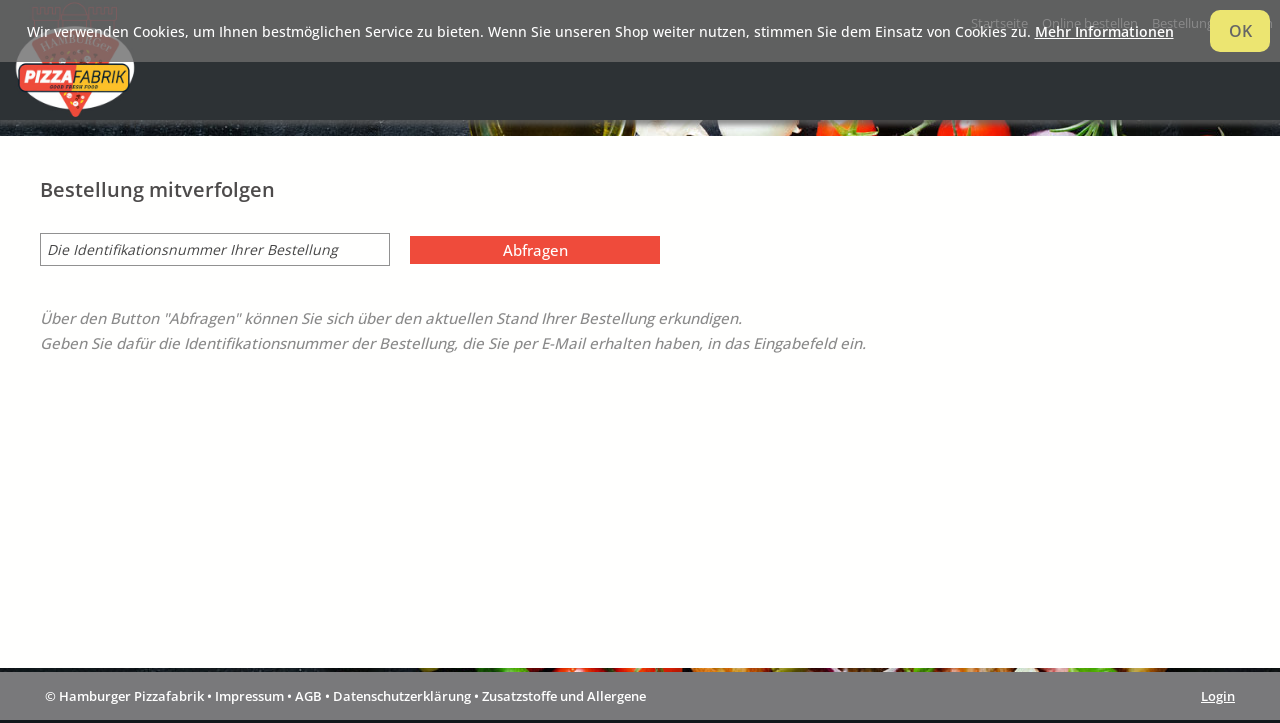

--- FILE ---
content_type: text/html;charset=UTF-8
request_url: https://shop.hamburgerpizzafabrik.de/orderState;jsessionid=8DA44688D74C1925856018254A239E3E
body_size: 4318
content:























<!DOCTYPE html>
<html>

<head>
  <meta http-equiv="Content-Type" content="text/html; charset=UTF-8">
  <meta name="viewport" content="width=device-width, initial-scale=1">

  <title>Bestellung</title>
  
  <link rel="Stylesheet" type="text/css" href="css/base_styles.css;jsessionid=27DA3069E528C5A57BFC22007B6BB28D?20251217">
  <link rel="Stylesheet" type="text/css" href="css/impressum_styles.css;jsessionid=27DA3069E528C5A57BFC22007B6BB28D?20251217">
  <link rel="Stylesheet" type="text/css" href="https://delivoro.de/pizzafabrik/static/css/customize_2.css?1768271129656"> 
  
  <script type="text/javascript" src="js/current-device.min.js?20251217" ></script>
  <script type="text/javascript" src="js_mine/functions.js?20251217" ></script>
  <script type="text/javascript" src="js_mine/impressum.js?20251217" ></script>
  <script type="text/javascript" src="js_mine/orderstate.js?20251217" ></script>
  <script type="text/javascript" charset="UTF-8" src="js/js.cookie.js?20251217" ></script>
  <script type="text/javascript" charset="UTF-8" src="js_mine/cookies.js?20251217" ></script>
  
  <link rel="icon" href="favicon.ico;jsessionid=27DA3069E528C5A57BFC22007B6BB28D">
  
</head>

<body onresize="updateDesktopView('orderState')">

  <header>
    





    <div id="main_navi">

      <div id='navigation'>

        <a href="https://www.hamburgerpizzafabrik.de" target="_top">Startseite</a>
        <a  href="order;jsessionid=27DA3069E528C5A57BFC22007B6BB28D">Online bestellen</a>
        <a  href="orderState;jsessionid=27DA3069E528C5A57BFC22007B6BB28D">Bestellung verfolgen</a>
  

        

      </div>
    </div>
  

  </header>
  

  <div id="base">
    
    <script>
      checkView("https://shop.hamburgerpizzafabrik.de/", "orderState");
    </script>

    <div id="main">
      
      <div id="impressum">
      


        <div class="title">Bestellung mitverfolgen</div>

        <div class="input_area">
          <input type="text" id="orderId" class="order_id" value="" placeholder="Die Identifikationsnummer Ihrer Bestellung" onkeyup="forceLoadState(event)" >
          <div class="button" id="updateButton" onclick="loadOrderState();" >Abfragen</div>
          <div class="state_update" id="stateUpdate" title="Die Daten werden aktualisiert..." style='display: none;'></div>
        </div>
        
        
        <div id="empty_info">
          Über den Button "Abfragen" können Sie sich über den aktuellen Stand Ihrer Bestellung erkundigen.<br>
          Geben Sie dafür die Identifikationsnummer der Bestellung, die Sie per E-Mail erhalten haben, in das Eingabefeld ein.
        </div>
        

        <div id="order_state">
        </div>
        
        
        <div id="order_data">
        </div>        
        
      </div>

    </div>

  </div>

  











<footer>
  <div id="footer">
    
    <div>
      &copy; Hamburger Pizzafabrik
      &bull; <a href="impressum;jsessionid=27DA3069E528C5A57BFC22007B6BB28D">Impressum</a>
      &bull; <a href="https://www.hamburgerpizzafabrik.de/agb/" target="_blank">AGB</a>
      &bull; <a href="https://www.hamburgerpizzafabrik.de/dataPrivacy/" target="_blank">Datenschutzerklärung</a>
      &bull; <a href="ingredients;jsessionid=27DA3069E528C5A57BFC22007B6BB28D">Zusatzstoffe und Allergene</a>
    </div>

    <div class="login">
      <a href="Login;jsessionid=27DA3069E528C5A57BFC22007B6BB28D">Login</a>
    </div>

  </div>
</footer>



<div id="site_bottom">
  <div class="content">
    <div class="text">
      Wir verwenden Cookies, um Ihnen bestmöglichen Service zu bieten. Wenn Sie unseren Shop weiter nutzen, stimmen Sie dem Einsatz von Cookies zu.
      <a href="https://www.hamburgerpizzafabrik.de/dataPrivacy/" target="_blank">Mehr Informationen</a>
    </div>
  </div>
  <div class="close" onclick="closeCookies('hamburgerpizzafabrik')">OK</div>
</div>


<script type="text/javascript" charset="UTF-8" src="/js_mine/stickyShopcart.js?20251217" ></script>


      
</body>

<script>
	loadOrderState();
</script>

<script>
  updateSite();
  checkCookies('hamburgerpizzafabrik');
</script>
</html>

--- FILE ---
content_type: text/css
request_url: https://shop.hamburgerpizzafabrik.de/css/base_styles.css;jsessionid=27DA3069E528C5A57BFC22007B6BB28D?20251217
body_size: 24083
content:
@-webkit-keyframes animateShopcart{50%{font-size:1.2rem;color:#c4161c;font-weight:700;height:75px;width:110px}to{font-size:.95rem;color:#646464;font-weight:600;height:70px;width:100px}}@keyframes animateShopcart{50%{font-size:1.2rem;color:#c4161c;font-weight:700;height:75px;width:110px}to{font-size:.95rem;color:#646464;font-weight:600;height:70px;width:100px}}@font-face{font-family:OpenSans;src:url(../fonts/OpenSans-Regular.ttf) format("ttf"),url(../fonts/OpenSans-Regular.woff) format("woff"),url(../fonts/OpenSans-Regular.woff2) format("woff2");font-weight:400}@font-face{font-family:OpenSans;src:url(../fonts/OpenSans-Medium.ttf) format("ttf"),url(../fonts/OpenSans-Medium.woff) format("woff"),url(../fonts/OpenSans-Medium.woff2) format("woff2");font-weight:500}@font-face{font-family:OpenSans;src:url(../fonts/OpenSans-SemiBold.ttf) format("ttf"),url(../fonts/OpenSans-SemiBold.woff) format("woff"),url(../fonts/OpenSans-SemiBold.woff2) format("woff2");font-weight:600}@font-face{font-family:OpenSans;src:url(../fonts/OpenSans-Bold.ttf) format("ttf"),url(../fonts/OpenSans-Bold.woff) format("woff"),url(../fonts/OpenSans-Bold.woff2) format("woff2");font-weight:700}@font-face{font-family:OpenSans;src:url(../fonts/OpenSans-ExtraBold.ttf) format("ttf"),url(../fonts/OpenSans-ExtraBold.woff) format("woff"),url(../fonts/OpenSans-ExtraBold.woff2) format("woff2");font-weight:900}*{padding:0;margin:0;border:0;-webkit-box-sizing:border-box;box-sizing:border-box}:root{--bodyBackground:#f6f6f6;--mainBackground:#fffffe;--mainForeground:#4d4b4b;--highlightedForeground:#d03939;--headerBackground:#fffffe;--naviForeground:#58585a;--footerBackground:#58585a;--footerForeground:#fffffe;--articlesBackground:#fffffe;--articlesForeground:#4d4b4b;--articlesBorder:#d0d0d0;--menuColor1:#c4161c;--menuColor2:#fffffe;--priceBackground:#fffffe;--priceForeground:#4d4b4b;--priceDisabled:#a69f9f;--priceSoldout:#b73636;--priceOld:#a4a4a4;--priceCategoryBackground:#c4161c;--priceCategoryForeground:#fffffe;--priceBorder:#dcdcdc;--linkColor:#c4161c;--backgroundColor1:#c4161c;--foregroundColor1:#fffffe;--backgroundColor2:#757575;--foregroundColor2:#fffffe;--tipBackground:#53b0c6;--tipForeground:#fffffe;--popupColor1:#fffffe;--popupColor2:#c4161c;--popupColor3:#4d4b4b;--popupButtonBackground1:#616161;--popupButtonForeground1:#fffffe;--popupButtonBackground2:#c4161c;--popupButtonForeground2:#fffffe;--inputBackground:#fffffe;--inputForeground:#4d4b4b;--inputBorder:#919191;--shopcartBackground:#e9e9e9;--shopcartForeground:#58585a;--totalsBackground:#58585a;--totalsForeground:#fffffe;--totalsHighlightedForeground:#f8e057;--totalsDiscountForeground:#50e350;--customerTitleBackground:transparent;--customerTitleForeground:#c4161c;--shopcartWarnBackground:#fdfdfd;--shopcartWarnForeground:#c4161c;--shopcartWarnBorder:#c4161c;--orderInfoBackground:#fdfdfd;--orderInfoForeground:#716162;--orderInfoWarnForeground:#c4161c;--orderInfoBorder:#d0d0d0;--orderButtonBackground:#888888;--orderButtonForeground:#fffffe;--bonuscardButtonBackground:#c4161c;--bonuscardButtonForeground:#f9f4f4;--shopInfoBackground:#fffffe;--shopInfoForeground:#4d4b4b;--shadow:2px 2px 5px 1px rgba(210,210,210,0.6)}html{overflow-y:scroll;font-size:14px}body{font-family:OpenSans;font-size:1rem;font-weight:500;background-color:var(--bodyBackground);color:var(--mainForeground)}blockquote,h2,ol,p,ul{margin-bottom:1em}ol ol,ol ul,ul ol,ul ul{margin-bottom:0}ol,ul{margin-left:2em}button,input,select,select option,textarea,textarea option{font-family:OpenSans;font-size:1rem;font-weight:400;color:var(--inputForeground);background-color:var(--inputBackground);border:1px solid var(--inputBorder);padding:3px 5px}input::-webkit-input-placeholder,select::-webkit-input-placeholder,textarea::-webkit-input-placeholder{font-style:italic;color:#464646}input::-moz-placeholder,select::-moz-placeholder,textarea::-moz-placeholder{font-style:italic;color:#464646}input:-ms-input-placeholder,select:-ms-input-placeholder,textarea:-ms-input-placeholder{font-style:italic;color:#464646}input::-ms-input-placeholder,select::-ms-input-placeholder,textarea::-ms-input-placeholder{font-style:italic;color:#464646}input::placeholder,select::placeholder,textarea::placeholder{font-style:italic;color:#464646}input.check{height:1.5rem;width:1.5rem;margin-right:.6rem}button{border:0}#order_header,header{-webkit-box-align:center;-ms-flex-align:center;align-items:center;width:100%}header{background-color:var(--headerBackground);background-repeat:no-repeat;background-size:260px;background-position:1rem center;-webkit-box-shadow:0 2px 5px 3px rgba(100,100,100,.7);box-shadow:0 2px 5px 3px rgba(100,100,100,.7);-webkit-box-orient:vertical;-webkit-box-direction:normal;-ms-flex-direction:column;flex-direction:column;-webkit-box-pack:justify;-ms-flex-pack:justify;justify-content:space-between;margin-bottom:.5rem;position:fixed;top:0;z-index:101;min-height:120px;-webkit-transition-property:min-height,background-size;transition-property:min-height,background-size;-webkit-transition-duration:.5s;transition-duration:.5s;-webkit-transition-timing-function:linear;transition-timing-function:linear}header.sticky{background-size:auto 66px;min-height:70px}#order_header{-webkit-box-pack:center;-ms-flex-pack:center;justify-content:center}#main_navi,#navigation,#order_header,header{display:-webkit-box;display:-ms-flexbox;display:flex}#main_navi{width:100%;-webkit-box-pack:end;-ms-flex-pack:end;justify-content:flex-end;-webkit-box-align:start;-ms-flex-align:start;align-items:flex-start;background-color:transparent;padding-top:.8rem;-webkit-transition-property:padding;transition-property:padding;-webkit-transition-duration:.5s;transition-duration:.5s;-webkit-transition-timing-function:linear;transition-timing-function:linear}#main_navi.sticky{padding:.2rem 0}#navigation{width:auto;-webkit-box-pack:start;-ms-flex-pack:start;justify-content:flex-start;font-size:.96rem}#menu .maingroup_link,#navigation a{font-weight:500;text-decoration:none;cursor:pointer}#navigation,#navigation a{background-color:transparent}#navigation a{display:inline-block;padding:.2rem .3rem;color:var(--naviForeground);border-bottom:1px solid transparent;margin:0 .2rem}#navigation a.active,#navigation a:hover{border-bottom:1px solid var(--naviForeground)}#menu,#navigation,#stickyShopcart{-webkit-box-align:center;-ms-flex-align:center;align-items:center}#stickyShopcart{position:absolute;display:none;width:100px;height:60px;color:#646464;background-color:#f7f7f7;background-image:url(../images/shopcart.png);background-position:.3rem center;background-repeat:no-repeat;background-size:2.9rem;border-radius:.3rem;-webkit-box-shadow:2px 2px 2px 3px #53535385;box-shadow:2px 2px 2px 3px #53535385;font-size:.95rem;font-weight:600;text-align:right;-webkit-box-pack:end;-ms-flex-pack:end;justify-content:flex-end;padding:.8rem .5rem;margin-right:calc((100% - 1200px)/2);right:.3rem;top:calc(100% + 5px);cursor:pointer}.sticky_shopcart_animate{-webkit-animation:animateShopcart 1s linear 0s 1;animation:animateShopcart 1s linear 0s 1}#menu{display:-webkit-box;display:-ms-flexbox;display:flex;width:calc(100% - 540px);margin:0 270px;padding:.6rem 0;-webkit-box-pack:center;-ms-flex-pack:center;justify-content:center;-ms-flex-wrap:wrap;flex-wrap:wrap}#menu .maingroup_link{font-size:1.3rem;color:var(--menuColor1);border-bottom:2px solid transparent;padding:.3rem .3rem 0;margin:0 .7rem}#menu .maingroup_link:hover,#menu .selected{border-bottom-color:var(--menuColor1)}#tip_popup label,footer{font-weight:500;width:100%}#footer a,footer{color:var(--footerForeground)}footer{padding:10px;font-size:.85rem;background-color:var(--footerBackground);-webkit-box-pack:center;-ms-flex-pack:center;justify-content:center;position:fixed;bottom:0;z-index:101}#footer,#footer .extra_functions,footer{display:-webkit-box;display:-ms-flexbox;display:flex}#footer{width:1200px;-webkit-box-pack:justify;-ms-flex-pack:justify;justify-content:space-between;padding:5px}#footer a{text-decoration:none}#footer .login a,#footer a:hover{text-decoration:underline}#footer .extra_functions{-webkit-box-align:center;-ms-flex-align:center;align-items:center}#footer .login{margin-left:20px}#footer .offline_edit_state{position:fixed;left:0;bottom:0;margin:4px;padding:4px;background-color:#80ff00;border:2px solid red;border-radius:4px;color:red;font-size:1.5rem}.info_box{border:1px solid var(--inputBorder);background-color:#ffffed;color:#5e5e5e;padding:.5rem .4rem;font-size:.9rem;text-align:center;margin:0 0 1rem}.info_box .bold{font-weight:600;font-size:1.1em}#base,#footer .offline_edit_state,#main{display:-webkit-box;display:-ms-flexbox;display:flex}#base{width:1200px;margin-right:auto;margin-left:auto;margin-bottom:55px}#main{width:100%;-webkit-box-pack:justify;-ms-flex-pack:justify;justify-content:space-between;-webkit-box-align:stretch;-ms-flex-align:stretch;align-items:stretch}#base_articles{width:calc(100% - 370px);background-color:var(--articlesBackground);color:var(--articlesForeground)}#base_articles .deco_articles{padding:0;width:100%;background-color:transparent;-webkit-box-pack:center;-ms-flex-pack:center;justify-content:center;-webkit-box-orient:vertical;-webkit-box-direction:normal;-ms-flex-direction:column;flex-direction:column;-webkit-box-align:center;-ms-flex-align:center;align-items:center;display:none}#base_shopcart{width:370px;background-color:var(--shopcartBackground);color:var(--shopcartForeground);padding:0 10px 30px}#pBoxArea,.popup_area{width:100%;text-align:center}.popup_area{display:none;position:fixed;overflow:hidden;height:100%;left:0;top:0;background-color:rgba(100,100,100,.8);z-index:102}.popup{position:fixed;width:400px;left:50%;top:40%;margin-top:-150px;margin-left:-200px;text-align:center;background:var(--popupColor1);padding:10px;z-index:103}#pBoxArea{background-color:var(--popupColor1);color:var(--popupColor3);border:1px solid var(--popupColor2)}#pBoxArea .timeBox{font-weight:600;font-size:1.2em;vertical-align:middle;padding:0 10px 2px;color:#e00123}#pBoxArea .highlighted{font-weight:700;font-size:1.2em;color:#931a1e}#pBoxArea .action_area{padding:10px 0}#pBoxArea .text_advanced{background-color:var(--popupColor2);color:var(--popupColor1);font-size:16px;font-style:normal;font-weight:400;text-align:center;line-height:25px;padding-top:10px;padding-bottom:10px;width:100%}#pBoxArea .pBox_image{width:100px;height:100px;background-repeat:no-repeat;margin-left:140px;margin-top:20px;margin-bottom:10px}#pBoxArea .text_big{font-size:1.05rem;font-weight:500;padding:20px 5px;width:100%}#pBoxArea .text_highlighted{font-weight:700;font-size:1.2em;color:#931a1e;padding-top:.5rem}#pBoxArea .text_info{font-style:italic;color:#931a1e}.textlink,.textlink_advanced{font-weight:600;color:var(--linkColor);text-decoration:none}.textlink_advanced{font-size:16px;background-color:var(--popupColor2);color:var(--popupColor1);min-width:200px;padding:10px 16px;display:inline-block;border-radius:2px}#tip_popup{position:relative;border:1px solid #cfe8ee}#tip_popup .tip_close{position:absolute;top:-20px;right:-20px;font-size:2rem;color:#fff;background-color:#404040fa;padding:.2rem 1rem .8rem;border-radius:3rem;line-height:1;cursor:pointer}#tip_popup .tip_popup_title{color:#736e6e;background-color:#cfe8ee;font-size:1.6rem;text-align:center;padding:.9rem 0;background-image:url(../images/tip.svg);background-repeat:no-repeat;background-position:.6rem center;background-size:auto 2.6rem}#tip_popup .tip_popup_body{-webkit-box-pack:justify;-ms-flex-pack:justify;justify-content:space-between;-ms-flex-wrap:wrap;flex-wrap:wrap;padding:1.3rem .6rem;width:100%}#tip_popup label{font-size:.93rem;margin-bottom:1.4rem}#tip_popup .tip_action_area,#tip_popup .tip_input_area,#tip_popup .tip_popup_body{display:-webkit-box;display:-ms-flexbox;display:flex;-webkit-box-align:center;-ms-flex-align:center;align-items:center}#tip_popup .tip_input_area{-webkit-box-pack:center;-ms-flex-pack:center;justify-content:center;width:100%;font-size:2rem}#tip_popup input{padding:.1rem .8rem;height:auto;width:150px;text-align:right;font-size:2rem;margin-right:4px;font-weight:600}#tip_popup .tip_action_area{-ms-flex-pack:distribute;justify-content:space-around;padding:0 .3rem 1em}#tip_popup .tip_popup_button{font-size:1.6rem;font-weight:500;color:var(--tipForeground);background-color:var(--tipBackground);width:100%;border-radius:.3rem;padding:.8rem .5rem;cursor:pointer}#tip_popup .button_gray{background-color:#999}#paypalBox{display:none;position:fixed;width:100%;height:100%;left:0;top:0;text-align:center;background:rgba(0,0,0,.5);z-index:102;padding-top:200px}#paypalInfo{position:relative;width:400px;margin:auto;text-align:center;background-color:#fff;z-index:103;padding:20px 0}#paypalInfo_inner{color:#2e2e2e;margin:0 20px;border-top:2px #003087 solid;border-bottom:2px #0096d6 solid;width:360px;font-size:16px;font-weight:600;padding-top:30px}#popup_wait_area{display:none;position:fixed;z-index:101;left:0;top:0;width:100%;height:100%;background-color:rgba(0,0,0,.5);padding-top:200px}#popup_wait_area .popup_wait{color:#4b5157;font-weight:600;font-size:1.18rem;width:400px;background-color:#e8e8e8;margin:auto;padding:20px}#popup_wait_area .popup_inner{height:200px;border-top:2px #4b5157 solid;border-bottom:2px #4b5157 solid;background-image:url(../images/wait.svg);background-repeat:no-repeat;background-position:top center;background-position-y:25px;background-size:100px;-webkit-box-align:end;-ms-flex-align:end;align-items:flex-end;-webkit-box-pack:center;-ms-flex-pack:center;justify-content:center;padding-bottom:20px}#menu2,#menu2 a{background-color:transparent}#menu2,#popup_wait_area .popup_inner{display:-webkit-box;display:-ms-flexbox;display:flex}#menu2{width:100%;-webkit-box-pack:start;-ms-flex-pack:start;justify-content:flex-start;-ms-flex-wrap:wrap;flex-wrap:wrap;border-bottom:2px solid var(--menuColor1)}#menu2 a{color:var(--menuColor1);display:inline-block;font-size:1.3rem;text-decoration:none;padding:.4rem 1rem;margin-right:2px}#menu2 a.active,#menu2 a:hover{background-color:var(--menuColor1);color:var(--menuColor2)}#menu2 a,.clickable{cursor:pointer}.selfcall_info{display:none;background-color:#fbf9dc;color:#c4161c;font-size:1rem;text-align:center;padding:10px;margin:.4rem 0;border:1px solid #bfbfbf;border-radius:4px}#order_warning{font-size:12px;padding:10px;border-radius:5px;color:#c4161c;background-color:#fffbb3;margin-top:7px;margin-right:7px}#menu2 a,#order_warning .price_warn{font-weight:600}#order_warning .plain{color:#252525}#order_warning .address{font-weight:600;color:#252525}.shopinfo{width:100%;margin-bottom:1.6rem}.shopinfo_header{font-size:1rem;font-weight:600;color:var(--foregroundColor1);background-color:var(--backgroundColor1);padding:10px 6px;margin-top:10px;cursor:pointer;background-image:url(../images/link_arrow.png);background-position-y:center;background-position-x:calc(100% - 10px);background-repeat:no-repeat}.header_opened{background-image:url(../images/link_arrow_bottom.png)}.shopinfo_text{display:none;background-color:var(--shopInfoBackground);color:var(--shopInfoForeground);font-size:.9rem;font-weight:500;line-height:1.7;padding:10px;-webkit-box-shadow:var(--shadow);box-shadow:var(--shadow)}.promotion{font-size:14px;font-weight:500;line-height:initial;padding:.9rem 1.2rem}.shopcart_info{display:block;font-size:1rem;font-style:italic;text-align:center;padding:15px 10px}#base_shopcart .header_big{font-size:1.1rem;height:auto;padding-bottom:6px;font-weight:600;background-image:none;cursor:default}#base_shopcart .promotion_warning{background-color:#ffffe9;color:#a22828;border:1px solid #bfbfbf;border-radius:5px;margin-top:7px}#base_shopcart .bold{font-weight:600;font-size:1.2em;padding:5px}.shopinfo_link{font-size:1.1rem;font-weight:700;color:var(--linkColor);cursor:pointer;text-decoration:underline}#openinghours_area{display:none;background-color:#fff;color:#686767;padding:0;padding-bottom:.2rem}#impressum #openinghours_area{display:block}#openinghours_area .openinghours{color:#686767;font-size:.96rem;line-height:1.7;display:-webkit-box;display:-ms-flexbox;display:flex;-webkit-box-pack:justify;-ms-flex-pack:justify;justify-content:space-between;-webkit-box-align:center;-ms-flex-align:center;align-items:center;padding:.2rem .4rem;margin-bottom:.2rem}#openinghours_area .current{color:#484848;background-color:#dfdfdf;font-weight:600}#openinghours_area .additional_info{line-height:1;padding:0 .4rem .2rem .9rem;margin:-.2rem 0 3px}#openinghours_area .day{padding:3px}#openinghours_area .additional_info .day{font-size:.86em;font-weight:600}#openinghours_area .hours_row{display:-webkit-box;display:-ms-flexbox;display:flex}#openinghours_area .hours{width:40px;text-align:center;padding:3px 0}#openinghours_area .long{width:90px}#openinghours_area .short{width:10px}#openinghours_area .middle{width:30px;padding:3px;-ms-flex-item-align:end;align-self:end}#openinghours_area .dark{background-color:#ccc}#openinghours_area .holidays_title{font-size:.9rem;font-weight:600;color:var(--foregroundColor1);background-color:var(--backgroundColor1);padding:10px 6px;margin-top:10px}#openinghours_area .holiday{font-weight:600;width:180px}#customer_area{display:none}#customer_area .label_title{font-size:1.3rem;font-weight:600;padding:.3rem 0}#customer_area .agb_area,#customer_area .beleg_area{display:-webkit-box;display:-ms-flexbox;display:flex;-webkit-box-align:center;-ms-flex-align:center;align-items:center}#customer_area .agb_area{-webkit-box-pack:justify;-ms-flex-pack:justify;justify-content:space-between;font-size:.9rem;padding-top:10px;padding-bottom:10px}#customer_area .agb_area label{width:calc(100% - 2.1rem)}#customer_area .beleg_area{-webkit-box-pack:start;-ms-flex-pack:start;justify-content:flex-start;padding-bottom:4px}#customer_area .beleg_area label{font-weight:600;font-size:1rem}#customer{font-size:.9rem}#customer .info{font-size:11px;font-weight:400;padding:3px}#customer .content_row,#payment_area fieldset.payment{display:-webkit-box;display:-ms-flexbox;display:flex;-webkit-box-pack:justify;-ms-flex-pack:justify;justify-content:space-between}#customer .content_row{-webkit-box-align:center;-ms-flex-align:center;align-items:center;-ms-flex-wrap:wrap;flex-wrap:wrap;position:relative;padding-bottom:4px}#customer .row_label{padding-bottom:0;padding-top:4px}#customer .hidden{display:none}#customer .row_info{background-color:#ffe4e4;padding:10px;margin:.5rem 0;color:#4f4d4d;border:1px solid #b5b5b5;border-radius:5px;-webkit-box-pack:center;-ms-flex-pack:center;justify-content:center}#customer .label{padding-top:0}#customer .cell_pay_warn{text-align:right;width:250px;color:red}#customer .radio{width:20px}#customer .street{width:calc(100% - 100px)}#customer .zip{width:90px}#customer,#customer input.full{width:100%}#customer input.warn,#customer select.warn{background-color:#ffd8d8}#customer input.salutation{width:15px;text-align:left;vertical-align:middle;border:1px}#customer select{width:calc(50% - .15rem)}#customer textarea{width:100%;height:50px}#customer .email_info{font-size:.9em;text-align:justify;padding:6px 6px 10px}#customer .input_warnings{font-size:14px}#payment_area{padding:.9rem .4rem}#payment_area fieldset.payment{width:100%;padding-bottom:.7rem}#payment_area .payment_box{display:-webkit-box;display:-ms-flexbox;display:flex;-webkit-box-orient:vertical;-webkit-box-direction:reverse;-ms-flex-direction:column-reverse;flex-direction:column-reverse;-webkit-box-align:center;-ms-flex-align:center;align-items:center;-webkit-box-flex:1;-ms-flex-positive:1;flex-grow:1;background-color:#fffffe;border:1px solid #bbb;border-radius:5px;padding:3px 10px 10px;margin:0 .2rem}#payment_area input[type=radio]{width:1.2rem;height:1.2rem}#payment_area .payment_box:first-child{margin-left:0}#payment_area .payment_box:last-child{margin-right:0}#payment_area .payment_label{width:80px;height:40px;background-repeat:no-repeat;background-position:center;margin-bottom:5px}#payment_area .p_cash{background-image:url(../images/cash_mobile.png)}#payment_area .p_ec{background-image:url(../images/ec_mobile.png)}#payment_area .p_paypal{background-image:url(../images/paypal.png),url(../images/credit-card.svg);background-position:center 5px,center 30px;background-size:80px auto,auto 20px;margin-bottom:0;height:56px}#payment_warn,.info_area{display:none}#paypal_action_area{display:-webkit-box;display:-ms-flexbox;display:flex;background-color:#fffffe;color:#666;-webkit-box-pack:center;-ms-flex-pack:center;justify-content:center;-ms-flex-wrap:wrap;flex-wrap:wrap;border:1px solid #c6c6c6;border-radius:4px;padding:.5rem 0 0;margin-top:1rem;margin-bottom:2.5rem}#paypal_action_area .paypal_label{width:100%;font-weight:600;text-align:center;padding:0 0 1rem}#tip_area{display:block}#contactless_area,#tip_area .tip_button{display:-webkit-box;display:-ms-flexbox;display:flex;-webkit-box-align:center;-ms-flex-align:center;align-items:center;border-radius:4px}#tip_area .tip_button{background-image:url(../images/tip.svg);background-repeat:no-repeat;background-position:.9rem center;background-size:auto 4.2rem;font-size:1.8rem;font-weight:500;text-align:center;color:var(--tipForeground);background-color:var(--tipBackground);width:100%;min-height:6rem;-webkit-box-pack:center;-ms-flex-pack:center;justify-content:center;padding:.8rem 5.2rem;margin:10px 0;cursor:pointer}#contactless_area{position:relative;-webkit-box-pack:justify;-ms-flex-pack:justify;justify-content:space-between;font-size:1em;background-color:#cfeac0;color:#666;border:1px solid #b7b7b7;padding:10px;margin-top:.7rem;margin-bottom:.7rem}#contactless_area label{width:calc(100% - 1.5rem - .6rem - 30px)}#contactless_area .info_link{width:1.5rem;height:1.5rem;cursor:pointer}#contactlessInfoArea{border-radius:5px;font-size:1em;line-height:1.6;color:#4f4b4b;background-color:#f5f5f5;padding:.9rem 1.5rem 1rem .5rem;-webkit-box-shadow:1px 1px 5px 1px #5c5c5c;box-shadow:1px 1px 5px 1px #5c5c5c;position:absolute;width:320px;margin-top:-45px;margin-left:15px;z-index:101}#contactlessInfoArea .info_icon{background-image:url(../images/info_big.png);background-repeat:no-repeat;background-position:left center;background-size:1.8rem;height:2rem;width:2.5rem;min-width:2.5rem}#site_bottom,#site_bottom .content{display:-webkit-box;display:-ms-flexbox;display:flex;-webkit-box-align:center;-ms-flex-align:center;align-items:center}#site_bottom{top:0;left:0;position:fixed;z-index:200;background-color:rgba(108,108,108,.8);width:100%;-webkit-box-pack:justify;-ms-flex-pack:justify;justify-content:space-between;display:none;height:0;-webkit-transition:height 2s;transition:height 2s}#site_bottom .content{color:#fff;padding:10px;font-size:14px;text-align:center;-webkit-box-flex:5;-ms-flex-positive:5;flex-grow:5;-webkit-box-pack:center;-ms-flex-pack:center;justify-content:center}#site_bottom a{font-weight:600;color:#fff}#site_bottom .action{font-weight:700;color:#fff;text-decoration:underline;font-size:15px;padding:10px 10px 10px 50px}#site_bottom .close{padding:10px;font-weight:600;cursor:pointer;background-color:#ece571;border-radius:10px;color:#666;text-align:center;margin:10px;width:60px}.info_area{margin:.5rem 0 2rem}.order_info_area{padding-bottom:.8rem}.order_info_box{font-size:14px;font-weight:500;line-height:1.7;text-align:center;color:var(--orderInfoForeground);background-color:var(--orderInfoBackground);border:1px solid var(--orderInfoBorder);padding:5px;margin-bottom:.5rem}.order_info_warn{color:var(--orderInfoWarnForeground)}.footnote{font-size:.8em}.warn_area{display:none;font-size:1.1rem;font-weight:500;line-height:1.7;text-align:center;color:var(--shopcartWarnForeground);background-color:var(--shopcartWarnBackground);border:1px solid var(--shopcartWarnBorder);margin:.5rem 0}.warn_title{color:var(--foregroundColor1);background-color:var(--backgroundColor1);padding:4px 0}.warn_text{padding:.6rem}@media screen and (max-width:1569px){#menu{width:calc(100% - 270px);margin-right:0}#stickyShopcart{margin-right:.2rem}}@media (max-width:1200px){#base{width:100%}}
/*# sourceMappingURL=base_styles.css.map */


--- FILE ---
content_type: text/css
request_url: https://shop.hamburgerpizzafabrik.de/css/impressum_styles.css;jsessionid=27DA3069E528C5A57BFC22007B6BB28D?20251217
body_size: 7232
content:
#impressum{font-size:1.1rem;color:var(--mainForeground);background-color:var(--mainBackground);text-align:left;padding:40px;width:100%}#impressum .title{font-size:20px;font-weight:600;padding-bottom:30px}#impressum .section{font-size:1.4rem;font-weight:600;padding-bottom:20px}#impressum .input_area{display:-webkit-box;display:-ms-flexbox;display:flex;-webkit-box-align:center;-ms-flex-align:center;align-items:center;padding-bottom:20px}#impressum .order_id,#impressum input{text-align:left;padding:6px;margin-right:20px}#impressum .order_id{font-size:1rem;width:350px}#impressum .state_update{background-color:transparent;background-image:url(../images/state_wait.svg);background-position:center;background-repeat:no-repeat;width:180px;min-width:180px;height:40px;padding-left:3rem}#impressum input{font-size:16px;width:300px}#impressum .button,.impressum_shopinfo .header{color:var(--foregroundColor1);background-color:var(--backgroundColor1)}#impressum .button{font-size:1rem;text-decoration:none;text-align:center;padding:6px;min-width:250px;cursor:pointer}#impressum .selected{color:#d72828;padding:0 20px;text-decoration:underline}#impressum a{color:var(--linkColor)}#impressum .info{line-height:1.7;padding-bottom:25px}#impressum .free{margin-bottom:30px;width:500px;border:1px solid #ed2727;padding:10px;border-radius:3px}#impressum .upload_info{margin:10px 20px;padding-top:15px;padding-left:20px;font-size:16px;line-height:20px;padding-bottom:18px;background-color:#fdff9e;border-radius:5px;color:#424242;border:3px solid #c9c9c9}#impressum .warning{color:#ff0d0d}#impressum .upload_area{display:-webkit-box;display:-ms-flexbox;display:flex;-webkit-box-pack:justify;-ms-flex-pack:justify;justify-content:space-between;padding-bottom:20px}.impressum_shopinfo{width:340px;margin-bottom:2rem}.impressum_shopinfo .header{font-size:1.2rem;font-weight:600;padding:5px 6px}.impressum_shopinfo .text{line-height:1.7;font-size:.9rem;padding:10px;-webkit-box-shadow:var(--shadow);box-shadow:var(--shadow)}.impressum_shopinfo .dark{background-color:#d1d1d1;color:#252525}.impressum_shopinfo .holidays_title{color:var(--foregroundColor1);background-color:var(--backgroundColor1);margin-top:10px;padding:5px;font-size:1.1rem}#impressum .upload_section{font-size:15px;font-weight:700;line-height:25px;padding-left:20px;margin-top:10px}#impressum .openinghours{display:-webkit-box;display:-ms-flexbox;display:flex;-webkit-box-pack:justify;-ms-flex-pack:justify;justify-content:space-between;padding:3px;font-size:.96rem}#impressum .additional_info{line-height:1;padding:0 3px 4px 20px;margin:0 0 3px}#impressum .hours_row{display:-webkit-box;display:-ms-flexbox;display:flex}#impressum .day{padding:3px}#impressum .additional_info .day{font-size:.86em;font-weight:600}#impressum .hours{width:40px;padding:3px 0}#impressum .short{width:10px}#impressum .long{width:auto}#impressum .middle{width:25px;padding:3px;-ms-flex-item-align:end;align-self:end}#impressum .current{color:#6f6f6f;background-color:#d7d7d7;font-size:.98rem;font-weight:600}#empty_info{padding:20px 0;font-style:italic;line-height:1.7;color:#8a8a8a}#order_state .state_row{display:-webkit-box;display:-ms-flexbox;display:flex;-webkit-box-align:start;-ms-flex-align:start;align-items:flex-start}#order_state .row_inner,#order_state .row_nok,#order_state .state_row{-webkit-box-pack:start;-ms-flex-pack:start;justify-content:flex-start}#order_state .row_nok{color:#4b4b4b;background-color:#ffd9d9;padding:10px}#order_state .row_inner{display:-webkit-box;display:-ms-flexbox;display:flex;-webkit-box-align:start;-ms-flex-align:start;align-items:flex-start}#order_state .state_icon{width:37px;min-width:37px;height:37px;background-position:center;background-repeat:no-repeat;margin-right:10px}#order_state .icon_ok{background-image:url(../images/icon_ok.png)}#order_state .icon_notfound{background-image:url(../images/smiley_said.png)}#order_state .icon_canceled{background-image:url(../images/smiley_surprise.png)}#order_state .state_text{font-size:1.1rem;font-weight:500;line-height:1.9;padding-top:4px}#order_state .text_highlighted{font-weight:600;font-size:1.3em}#order_state .text_inner{padding:20px 0}#order_state .orderstate_area{display:-webkit-box;display:-ms-flexbox;display:flex;-webkit-box-pack:justify;-ms-flex-pack:justify;justify-content:space-between;padding:20px}#order_state .current_state{padding:0 30px;display:-webkit-box;display:-ms-flexbox;display:flex;-webkit-box-orient:vertical;-webkit-box-direction:normal;-ms-flex-direction:column;flex-direction:column;-webkit-box-align:center;-ms-flex-align:center;align-items:center;border-radius:6px}#order_state .state_img{width:120px;height:120px;background-color:transparent;background-repeat:no-repeat;background-position:center top;background-size:120px;margin-bottom:20px}#order_state .state_1{background-image:url(../images/order_states/state1.png)}#order_state .state_2{background-image:url(../images/order_states/state2.png)}#order_state .state_3{background-image:url(../images/order_states/state3.png)}#order_state .state_4{background-image:url(../images/order_states/state4.png)}#order_state .state_5{background-image:url(../images/order_states/state5.png)}#order_state .state_6{background-image:url(../images/order_states/state6.png)}#order_state .state_message{text-align:center;color:#7d979d;font-style:italic;line-height:1.7}#positions{padding:10px 0}#positions table{border-collapse:collapse;min-width:600px}#positions td{font-size:.9em;border:1px solid gray;line-height:1.6;padding:4px;text-align:right;vertical-align:top}#positions .p1{text-align:left}#positions .p2{width:35px}#positions .p3{width:65px}#positions .p4{width:85px}#positions .posTitle{font-weight:600;font-size:1.1em}#positions .head{font-weight:600;font-size:12px;border:0;padding:0 3px}#positions .discount{font-weight:500;background-color:#e1e1e1;text-align:left}#positions .totals{font-size:1.2rem;font-weight:600;color:var(--highlightedForeground);text-align:left;border:0}#positions .sum{text-align:right}#positions .tip{font-weight:600;background-color:#e9f9fd}#order_data{padding-left:20px;font-size:1rem;line-height:2}#order_data .order_info{padding:10px 0;font-weight:600}#order_data .info_plain{padding-bottom:0}#order_data .address{line-height:1.5;font-weight:600;padding:.5rem 1rem}#order_data .email{font-weight:600;font-size:1.2em}#order_data .contact{padding-top:10px;padding-bottom:10px}#order_data .store_phone{font-size:1.2em;font-weight:600;padding-left:20px}#order_data .highlighted,#order_data .store_area{font-weight:600;color:var(--highlightedForeground)}#order_data .highlighted{font-size:16px}#order_data .store_area{font-size:1.1rem;line-height:1.3;padding:.5rem 1rem}#ingredients_area .ingredients{background-color:#e6e6e6;border-radius:6px;padding:20px;font-size:1.1rem;color:#606060}#ingredients_area .ingredient_box{display:-webkit-box;display:-ms-flexbox;display:flex;-webkit-box-align:center;-ms-flex-align:center;align-items:center;padding:5px 0;margin-bottom:5px;border-bottom:1px solid gray}#ingredients_area .ingredient_key{width:50px;font-weight:600;color:#bb1a1a;font-size:1.1em}#ingredients_area .ingredient_content{text-align:left}
/*# sourceMappingURL=impressum_styles.css.map */


--- FILE ---
content_type: text/css
request_url: https://delivoro.de/pizzafabrik/static/css/customize_2.css?1768271129656
body_size: 7770
content:
:root {
  --naviForeground: #fff;
	--priceCategoryBackground: transparent;
  --priceCategoryForeground: #fffffe;
	--priceBackground: transparent;
  --priceForeground: #fffffe;
	--priceBorder: transparent;
}
body {
  font-size: 16px;
  background-color: #12171b;
  background-image: url(../images/background.jpg);
  background-position: top right;
  background-repeat: no-repeat;
  background-attachment: fixed;
}
input,
select,
textarea {
  font-size: 15px;
}
#main {
  background-color: white;
}
header {
  background-color: #2d3235;
  background-size: auto 120px;
  background-image: url(../images/header_new.jpg);
}

#navigation a {
  text-transform: none;
  border-radius: 0;
  font-weight: 400;
  box-sizing: border-box;
  height: auto;
}
#navigation a.active {
  font-weight: 600;
}
#stickyShopcart {
  margin-right: calc((100% - 1400px) / 2);
}
#base {
  width: 1400px
}

#menu {
	width: calc(100% - 140px);
  margin: 0 0 0 140px;
}
#menu .maingroup_link {
  font-size: 16px;
  font-weight: 600;
  color: #ef4b3b;
  display: inline-block;
}
#menu a.activ {
  background-color: #ffffff;
  color: #ef4b3b;
}
#menu .maingroup_link:hover {
  color: #ef4b3b;
  border-bottom-color: #ef4b3b;
}
#menu .selected {
  color: #ef4b3b;
  border-bottom-color: #ef4b3b;
}
.textlink {
  font-size: 14px;
}
footer {
  background-color: #79797b;
  color: #ffffff;
  font-weight: 600;
  font-size: 13px;
}
#footer a {
  color: #ffffff;
}
#footer a:hover {
  color: #ffffff;
}
#footer .login a {
  border-bottom: 0;
}
#base_articles {
  background-color: white;
  padding: 0;
  width: calc(100% - 400px);
  padding-right: 5px;
}
#menu2 {
  margin-top: 2px;
  height: auto;
  background-color: #ffffff;
  border-bottom: 2px solid #ef4b3b;
}
#menu2 a {
  font-size: 16px;
  font-variant: normal;
  color: #ef4b3b;
  border-radius: 0;
  background-color: white;
  font-weight: 600;
  text-transform: inherit;
  margin-right: 1px;
}
#menu2 a.active {
  background-color: #ef4b3b;
  color: #ffffff;
}
#menu2 a:hover {
  background-color: #ef4b3b;
  color: #ffffff;
}
#articles {
}
#articles .group_headerimage {
}
#articles .group_header {
  background-color: #ef4b3b;
  font-size: 16px;
}
#articles .subgroup_header {
  background-color: #ef4b3b;
  color: #ffffff;
  font-size: 17px;
  font-weight: 600;
  padding: 10px;
}
#articles .group_description {
  font-size: 13px;
  padding-bottom: 0;
  padding-left: 16px;
}
#articles .article_group {
  background-color: white;
}
#articles .article {
  width: calc(50% - 4rem);
	min-width: 380px;
	display: flex;
  flex-direction: column;
  min-height: 260px;
	padding: 1.4rem 0;
  margin: 1.6rem 1rem;
	box-shadow: 2px 2px 5px 2px rgba(200,200,200, 0.8);
  border-radius: 0.5rem;
	border: 0;
}
#articles .articlelink {
  font-size: 16px;
	padding: 0 1.4rem;
}
#articles .article_name {
  font-weight: 600;
  color: #060606;
}
#articles .article_description {
  background-color: transparent;
  font-size: 14px;
  padding-left: 0;
}

#articles .price_area {
	justify-content: space-around;
	padding: 0.9rem 1.4rem 0 1.4rem;
}

#articles .price {
  margin: 0 0.4rem;
  background-color: #ef4b3b;
  color: white;
	width: auto;
	height: 60px;
  flex-grow: 1;
	border: 0;
	border-radius: 0.3rem;
}

#articles .price:last-child {
  margin-right: 0;
}
#articles .price:first-child {
  margin-left: 0;
}

#articles .pricecategory {
	padding: 0.5rem 0 0 0;
  border-radius: 0;
	text-align: center;
}

#articles .pricelink {
  font-size: 16px;
  width: 100%;
	height: 40px;
	border: 0;
	padding: 0;
	align-items: center;
}
#articles .price_description {
  color: #444444;
}
#articles .oldPrice {
  color: #707070;
}

#base_shopcart {
  background-color: transparent;
  width: 400px;
  border: 0;
}
#base_shopcart .warning {
  font-size: 17px;
}
#shopcart {
  margin-top: 0;
}
.shopcart_title {
  color: #2e3235;
  font-size: 20px;
  font-weight: 600;
  text-transform: uppercase;
}
#positions .pos_row {
  font-size: 0.9rem;
}
#shopcart .subposition {
  color: #555555;
  font-weight: 400;
  font-size: 0.8rem;
}
#shopcart a.subpos {
  color: #555555;
  font-weight: normal;
}
#totals {
  background: #2e3235;
  border-radius: 0;
  border-right: 1px solid white;
  font-size: 15px;
}
#shopcart .sum {
  font-size: 16px;
  font-weight: 600;
}
#shopcart_extra {
  background-color: #2e3235;
  font-size: 14px;
  border-radius: 0;
}
#shopcart_extra .footnote {
  height: auto;
  font-size: 12px;
}
#order_bonuscard .bonuscard_warning {
  font-size: 16px;
  font-weight: 500;
}
#shopcart_passive .title {
}
#base_shopcart .order_navi_area a {
  font-size: 17px;
  font-weight: normal;
  border: 2px solid transparent;
  background-color: #ef4b3b;
  border-radius: 0;
}
#order_bonuscard a {
  background-color: #79797b;
}
.shopinfo {
}
.shopinfo_header {
  border-radius: 0;
  font-size: 14px;
  font-weight: 600;
  border-right: 0;
  height: auto;
  padding: 8px;
  color: #ffffff;
  background-color: #2e3235;
  border: 0;
}
.shopinfo_text {
  font-size: 13px;
  background-color: white;
  box-shadow: none;
  border-radius: 0;
  margin-top: 8px;
  border: 0px solid #a6a6a6;
}
.promotion {
  font-size: 15px;
  background-color: #ffffff;
}
.openinghours {
  font-size: 13px;
}
.dark {
  background-color: #adadad;
  color: #ffffff;
}
.day {
  padding: 5px;
}
.hours {
  padding: 5px;
}
.shopinfo_link {
  color: #ef4b3b;
  font-size: 15px;
  font-weight: 700;
}
#customer {
}
.customer_title {
  color: #ef4b3b;
  font-size: 20px;
  font-weight: 600;
  background-color: transparent;
  text-transform: uppercase;
}
#customer {
  font-size: 13px;
}
#customer .label {
  height: 19px;
}
#customer select {
  height: auto;
}
#impressum {
  font-size: 15px;
}
#impressum .title {
  font-size: 20px;
}
#impressum .cell {
  font-size: 14px;
}
#impressum input {
  font-size: 14px;
}
#impressum .button {
  font-size: 15px;
  background-color: #ef4b3b;
  padding: 4px;
}
#impressum .section {
  font-size: 16px;
  font-weight: 600;
}
#impressum .order_info {
  line-height: 30px;
  font-size: 14px;
}
#impressum .orderwarning {
  font-size: 15px;
}
#positions .posTitle {
  font-weight: 600;
}
#impressum .info {
  font-size: 14px;
  line-height: 25px;
}
#impressum .free {
  border: 0;
  padding: 0;
}
.impressum_shopinfo {
  margin-bottom: 10px;
}
.impressum_shopinfo .header {
  border-radius: 0;
  font-size: 15px;
  font-weight: 600;
  height: 28px;
  color: #ffffff;
  background: #ef4b3b;
  border: 0;
}
.impressum_shopinfo .text {
  font-size: 13px;
  box-shadow: none;
  border-radius: 0;
}
.impressum_shopinfo .dark {
  background-color: #79797b;
  color: #ffffff;
}
#impressum .orderWait_area {
  padding-top: 0;
}
#impressum .state {
  height: 145px;
}
#impressum .state_image {
  height: 141px;
}
#impressum .cust_data {
  font-size: 14px;
  padding-bottom: 15px;
}
#positions td {
  font-size: 14px;
}
#positions .totals {
  font-size: 17px;
  font-weight: 600;
}
#impressum .address {
  font-weight: 600;
}
#impressum .store_phone {
  font-weight: 600;
}
#impressum .upload_info {
  border-radius: 0;
}
#pBoxArea .text_advanced {
  font-size: 19px;
  font-weight: 400;
  background-color: #ef4b3b;
}
#pBoxArea .text_big {
  font-weight: 400;
}
.textlink_advanced {
  font-size: 17px;
  font-weight: 400;
  background-color: #ef4b3b;
}




@media (max-width: 1400px) {
  #base {
    width: 100%;
  }
}

--- FILE ---
content_type: text/javascript
request_url: https://shop.hamburgerpizzafabrik.de/js_mine/orderstate.js?20251217
body_size: 6638
content:
function loadOrderState(){var e,t=document.getElementById("orderId");null!=t&&""!=t.value&&((e=new FormData).append("orderId",t.value),fetch("UpdateOrderState",{method:"POST",body:new URLSearchParams(e)}).then(e=>e.json()).then(e=>updateStateData(e)).catch(e=>{console.log("loadOrderState() --\x3e error by fetch UpdateOrderState: ",e)}))}function forceLoadState(e){e.preventDefault(),13==e.keyCode&&loadOrderState()}function updateStateData(e){var t,a,d;document.getElementById("empty_info").style.display="none",document.getElementById("order_state").style.display="none",document.getElementById("order_data").innerHTML="","EMPTY_ORDERID"==e.orderState?document.getElementById("empty_info").style.display="block":((t=document.getElementById("order_state")).style.display="block",t.innerHTML="",null==e?(a=createHtmlElement("div","state_row row_nok"),t.appendChild(a),d=createHtmlElement("div","state_icon icon_notfound"),a.appendChild(d),(d=createHtmlElement("div","state_text")).innerHTML="Die Daten konnten leider nicht abgerufen werden. Versuchen Sie es bitte nochmal oder rufen Sie direkt in unserer Filiale an.",a.appendChild(d)):("NOT_FOUND"==e.orderState?(document.getElementById("orderId").disabled=!1,document.getElementById("stateUpdate").style.display="none",document.getElementById("updateButton").style.display="block"):(document.getElementById("orderId").disabled=!0,document.getElementById("stateUpdate").style.display="block",document.getElementById("updateButton").style.display="none"),"NOT_FOUND"==e.orderState||"CANCELED"==e.orderState?(a=createHtmlElement("div","state_row row_nok",null,"stateRow"),t.appendChild(a),d=createHtmlElement("div","state_icon",null,"stateIcon"),"NOT_FOUND"==e.orderState?(d.classList.add("icon_notfound"),document.getElementById("orderId").disabled=!1,document.getElementById("stateUpdate").style.display="none",document.getElementById("updateButton").style.display="block"):"CANCELED"==e.orderState&&d.classList.add("icon_canceled"),a.appendChild(d),d=createHtmlElement("div","state_text",""+e.stateText,"stateTitle"),a.appendChild(d)):(a=createHtmlElement("div","state_row",null,"stateRow"),t.appendChild(a),d=createHtmlElement("div","row_inner"),a.appendChild(d),a=createHtmlElement("div","state_icon icon_ok",null,"stateIcon"),d.appendChild(a),a=createHtmlElement("div","state_text","Vielen Dank für Ihre Bestellung!","stateTitle"),d.appendChild(a),"WAIT_FOR_DATA"==e.orderState?a.innerHTML+="<div class='text_inner'>"+e.stateText+"</span>":createStateArea(e,t)),null!=e.order&&createOrderArea(e,e.orderState),"NOT_FOUND"!=e.orderState&&"CANCELED"!=e.orderState&&"DELIVERED"!=e.orderState&&"CALLED"!=e.orderState&&"ADVANCE_ORDER_RECEIVED"!=e.orderState?window.setTimeout(loadOrderState,3e4):"DELIVERED"!=e.orderState&&"CALLED"!=e.orderState&&"CANCELED"!=e.orderState&&"ADVANCE_ORDER_RECEIVED"!=e.orderState||null!=(d=document.getElementById("stateUpdate"))&&(d.style.display="none")))}function createStateArea(e,t){var a=createHtmlElement("div","orderstate_area",null,"stateArea"),t=(t.appendChild(a),createHtmlElement("div","current_state")),d=(a.appendChild(t),createHtmlElement("div","state_img",null,"stateImage"));switch(t.appendChild(d),e.orderState){case"TRANSFERED":d.classList.add("state_1");break;case"IN_HANDLING":d.classList.add("state_2");break;case"IN_TRANSPORT":d.classList.add("state_3");break;case"CALLED":d.classList.add("state_4");break;case"DELIVERED":d.classList.add("state_5");break;case"ADVANCE_ORDER_RECEIVED":d.classList.add("state_6")}t.appendChild(createHtmlElement("div","state_message",e.stateText,"stateText"))}function createOrderArea(a,e){var d=document.getElementById("order_data");if(d.innerHTML="",d.appendChild(createDiv("order_info","Ihre Bestellung vom "+a.order.time)),null!=a.order.customer)if(2==a.order.type)null!=a.order.customer.name&&(d.appendChild(createDiv(null,"Ihre Daten:")),d.appendChild(createDiv("address",a.order.customer.name+"<br>Tel: "+a.order.customer.phone)));else{d.appendChild(createDiv(null,"Lieferadresse:"));let e="";null!=a.order.customer.company&&(e+=a.order.customer.company+"<br>"),e=(e=(e+=a.order.customer.name+"<br>")+(a.order.customer.street+"<br>"))+(a.order.customer.location+"<br>"),d.appendChild(createDiv("address",e))}if("CANCELED"!=e){let e="",t=(e=2==a.order.type?"Ihre gewünschte Abholzeit:":"Ihre gewünschte Lieferzeit:","");t=null!=a.order.deliveryTime?""+a.order.deliveryTime:"So schnell wie möglich",d.appendChild(createDiv("order_info",e+" <span class='highlighted'>"+t+"</span>")),2==a.order.type&&(d.appendChild(createDiv(null,"Ihre Bestellung können Sie in dieser Filiale abholen:")),r=createDiv("store_area"),d.appendChild(r),r.appendChild(createDiv("store_name",a.store.name)),r.appendChild(createDiv("store_address",a.store.street+", "+a.store.location)))}d.appendChild(createDiv("order_info info_plain","Bestellungsdetails:"));var r=createDiv(null,null,"positions"),t=(d.appendChild(r),createHtmlElement("table"));if(r.appendChild(t),0<a.order.positionsList.length){var l,r=createHtmlElement("tr");t.appendChild(r),r.appendChild(createHtmlElement("td","p1 head","Position")),r.appendChild(createHtmlElement("td","p2 head","Menge")),r.appendChild(createHtmlElement("td","p3 head","Preis")),r.appendChild(createHtmlElement("td","p4 head","Gesamt"));for(l of a.order.positionsList){var n=createHtmlElement("tr");t.appendChild(n),n.appendChild(createHtmlElement("td","p1",l.text)),n.appendChild(createHtmlElement("td","p2",""+l.count)),n.appendChild(createHtmlElement("td","p3",l.price)),n.appendChild(createHtmlElement("td","p4",l.total))}}null!=a.order.discount&&(r=createHtmlElement("tr"),t.appendChild(r),(i=createHtmlElement("td","discount","Rabatt")).colSpan="3",r.appendChild(i),r.appendChild(createHtmlElement("td","discount sum",a.order.discount))),null!=a.order.tip&&(i=createHtmlElement("tr"),t.appendChild(i),(r=createHtmlElement("td","p1 tip","Trinkgeld")).colSpan="3",i.appendChild(r),i.appendChild(createHtmlElement("td","tip sum",a.order.tip)));let o="Gesamt";2==a.order.type&&(o+=" für Abholer");var r=createHtmlElement("tr"),i=(t.appendChild(r),createHtmlElement("td","totals",o));i.colSpan="3",r.appendChild(i),r.appendChild(createHtmlElement("td","totals sum",a.order.total)),"CANCELED"!=e&&null!=a.order.customer&&null!=a.order.customer.email&&""!=a.order.customer.email&&d.appendChild(createDiv("email_area","Wir haben eine Auftragsbestätigung an die E-Mail-Adresse <span class='email'>"+a.order.customer.email+"</span> gesendet.")),null!=a.store.phone&&d.appendChild(createDiv("contact","Unsere Telefonnummer: <span class='store_phone'>"+a.store.phone+"</span>"))}

--- FILE ---
content_type: image/svg+xml
request_url: https://shop.hamburgerpizzafabrik.de/images/state_wait.svg
body_size: 707
content:
<svg xmlns="http://www.w3.org/2000/svg" version="1.0" width="160" height="10" viewBox="0 0 128 8" xml:space="preserve"><linearGradient id="b"><stop offset="0%" stop-color="#5b5a5a"/><stop offset="100%" stop-color="#fff"/></linearGradient><linearGradient id="a"><stop offset="0%" stop-color="#fff"/><stop offset="100%" stop-color="#5b5a5a"/></linearGradient><g><path fill="url(#a)" d="M-64 0H0v4h-64z"/><animateTransform attributeName="transform" type="translate" from="0 0" to="193 0" dur="2600ms" repeatCount="indefinite"/></g><g><path fill="url(#b)" d="M128 4h64v4h-64z"/><animateTransform attributeName="transform" type="translate" from="0 0" to="-193 0" dur="2600ms" repeatCount="indefinite"/></g></svg>

--- FILE ---
content_type: text/javascript
request_url: https://shop.hamburgerpizzafabrik.de/js_mine/stickyShopcart.js?20251217
body_size: 1298
content:
var header=document.getElementsByTagName("header")[0],headerHeight=header.offsetHeight+16,mainNavi=document.getElementById("main_navi"),naviTop=mainNavi.offsetTop+20;let footerHeight=document.getElementsByTagName("footer")[0].offsetHeight;var shopcartDiv=document.getElementById("shopcartTitle"),shopcartTop=0,passiveShopcartDiv=(null!=shopcartDiv&&(shopcartTop=shopcartDiv.offsetTop+shopcartDiv.offsetHeight),document.getElementById("shopcart_passive")),stickyNaviSetted=!1,stickyShopcartSetted=!1;document.getElementById("base").style.marginTop=headerHeight+"px",window.onscroll=function(){var t;window.scrollY>naviTop?(stickyNaviSetted||(header.classList.add("sticky"),mainNavi.classList.add("sticky"),stickyNaviSetted=!0),!stickyShopcartSetted&&null!=passiveShopcartDiv&&window.scrollY>naviTop+40&&(t=header.offsetHeight,passiveShopcartDiv.classList.add("sticky_shopcart"),passiveShopcartDiv.style.top=t+16+"px",stickyShopcartSetted=!0)):stickyNaviSetted&&(header.classList.remove("sticky"),mainNavi.classList.remove("sticky"),stickyShopcartSetted&&null!=passiveShopcartDiv&&(passiveShopcartDiv.classList.remove("sticky_shopcart"),passiveShopcartDiv.style.top="0px"),stickyShopcartSetted=stickyNaviSetted=!1),(0<shopcartTop&&window.scrollY>shopcartTop?showStickyShopcart:hideStickyShopcart)()};

--- FILE ---
content_type: text/javascript
request_url: https://shop.hamburgerpizzafabrik.de/js_mine/functions.js?20251217
body_size: 4963
content:
function updateStyle(){var e,t=document.getElementById("base");null!=t&&(t.style.height="auto",e=window.innerHeight,t.offsetHeight+headerHeight+footerHeight+6>e?t.style.marginBottom=footerHeight+6+"px":t.style.minHeight=window.innerHeight-headerHeight-footerHeight-6+"px")}function createHtmlElement(e,t=null,n=null,l=null){e=document.createElement(e);return null!=t&&(e.className=t),null!=n&&(e.innerHTML=n),null!=l&&(e.id=l),e}function createDiv(e,t,n){var l;return null==e&&null==t&&null==n?null:(l=document.createElement("div"),null!=e&&(l.className=e),null!=t&&(l.innerHTML=t),null!=n&&(l.id=n),l)}function createInputField(e,t,n,l,o,r,i){t=createHtmlElement("input",t,null,n);return t.name=e,t.type=l,null!=o&&(t.placeholder=o),t.autocomplete=r?"on":"off",null!=i&&(t.value=""+i),t}function createLabel(e,t,n){var l=document.createElement("label");return l.htmlFor=""+e,null!=t&&""!=t&&(l.className=t),null!=n&&(l.innerHTML=""+n),l}function createSelectField(e,t,n){var l=document.createElement("select");return null!=e&&(l.name=e),null!=t&&(l.id=t),null!=n&&(l.onchange=n),l}function showDiv(e){e=document.getElementById(e);null!=e&&(e.style.display="block")}function showFlexDiv(e){e=document.getElementById(e);null!=e&&(e.style.display="flex")}function hideDiv(e){e=document.getElementById(e);null!=e&&(e.style.display="none")}function changeShowDiv(e){var t=document.getElementById(e),e=document.getElementById("header_"+e);"block"!=t.style.display?(t.style.display="block",null!=e&&e.classList.add("header_opened")):(t.style.display="none",null!=e&&e.classList.remove("header_opened")),updateStyle()}function showWarnPopup(e,t,n){var l=document.getElementById("warnText");null!=l&&(l.innerHTML=""+e,document.getElementById("warnTitle").innerHTML=""+n,document.getElementById("warnButton").innerHTML=""+t,showDiv("warnArea"))}var baseUrl="";function checkView(t,n){if(baseUrl=t,device.mobile())window.location=""+baseUrl+getMobileUrl(n);else{t=document.getElementById("base");if(null!=t){let e=sessionStorage.getItem("BASE_WIDTH_FOR_MOBILE");null==e&&(e=950,sessionStorage.setItem("BASE_WIDTH_FOR_MOBILE",""+e)),null==sessionStorage.getItem("MY_BASE_WIDTH")&&("100%"===t.style.width?sessionStorage.setItem("MY_BASE_WIDTH","1200"):sessionStorage.setItem("MY_BASE_WIDTH",""+t.offsetWidth)),window.innerWidth<e?window.location=""+baseUrl+getMobileUrl(n):updateDesktopView(n)}}}function checkMobileView(e,t){if(!device.mobile()){baseUrl=e;e=document.getElementById("page");if(null!=e){let e=sessionStorage.getItem("BASE_WIDTH_FOR_MOBILE");null==e&&(e=950,sessionStorage.setItem("BASE_WIDTH_FOR_MOBILE",""+e)),window.innerWidth>=e&&(window.location=""+baseUrl+getDesktopUrl(t))}}}function updateDesktopView(e){if(device.mobile())window.location=""+baseUrl+getMobileUrl(e);else{var t=sessionStorage.getItem("BASE_WIDTH_FOR_MOBILE");if(window.innerWidth<t)window.location=""+baseUrl+getMobileUrl(e);else{t=document.getElementById("base");if(null==t)return;var e=sessionStorage.getItem("MY_BASE_WIDTH"),n=t.style.width;null==n||""===n?window.innerWidth<e&&(t.style.width="100%"):window.innerWidth>=e&&"100%"===n&&(t.style.width="")}updateHeaderHeight()}}function updateHeaderHeight(){var e=document.getElementsByTagName("header")[0];headerHeight=e.offsetHeight+16,document.getElementById("base").style.marginTop=headerHeight+"px"}function updateMobileView(e){var t;device.mobile()||(t=sessionStorage.getItem("BASE_WIDTH_FOR_MOBILE"),window.innerWidth>=t&&(window.location=""+baseUrl+getDesktopUrl(e)))}function getMobileUrl(e){let t="overview";switch(e){case"order":t="overview";break;case"orderState":t="mobileState";break;case"impressum":t="mobileImpressum";break;case"ingredients":t="mobileIngredients";break;default:t="overview"}return t}function getDesktopUrl(e){let t="order";switch(e){case"mobileOrder":t="order";break;case"mobileState":t="orderState";break;case"mobileImpressum":t="impressum";break;case"mobileIngredients":t="ingredients";break;default:t="order"}return t}function showStickyShopcart(){var e=document.getElementById("stickyShopcart");null!=e&&activeShopcart&&(e.style.display="flex")}function hideStickyShopcart(){var e=document.getElementById("stickyShopcart");null!=e&&(e.style.display="none")}function goToShopcart(){var e=document.getElementById("base_shopcart");null!=e&&window.scrollTo({top:e.offsetTop-headerHeight,left:100,behavior:"smooth"})}function getFormattedPrice(e){var e=""+e,t=e.lastIndexOf(".");return-1<t?(t>e.length-3&&(e+="0"),e=e.substring(0,t)+","+e.substring(t+1)):e+=",00",e+=" &euro;"}function evaluateError(e){return null!=e.error&&null!=e.error&&("SESSION_EXPIRED"==e.error?window.location="order":null!=e.errorMessage&&null!=e.errorMessage&&""!=e.errorMessage&&showWarnPopup(e.errorMessage,"OK","Achtung"),!0)}function loadOpeningHours(){fetch("LoadOpeningHours",{method:"POST"}).then(e=>e.json()).then(e=>buildOpeningHoursArea(e)).catch(e=>console.log("loadOpeningHours() -> Fehler beim fetch-Aufruf: ",e))}

--- FILE ---
content_type: text/javascript
request_url: https://shop.hamburgerpizzafabrik.de/js_mine/impressum.js?20251217
body_size: 322
content:
function updateSite(){var t=document.getElementById("base");if(null!=t){t=document.getElementById("impressum");if(null!=t){let e=0;var n=document.getElementsByTagName("footer"),n=(0<n.length&&(e=n[0].offsetHeight),window.innerHeight),i=t.offsetHeight,f=header.offsetHeight+16;i+f+e+6<n&&(t.style.minHeight=n-f-e-6+"px")}}}

--- FILE ---
content_type: text/javascript
request_url: https://shop.hamburgerpizzafabrik.de/js_mine/cookies.js?20251217
body_size: 373
content:
function checkCookies(e){null==Cookies.getJSON("eoshop_"+e)&&setTimeout(function(){var e=document.getElementById("site_bottom");null!=e&&(e.style.display="flex",e.style.height="auto")},500)}function closeCookies(e){var o=document.getElementById("site_bottom");null!=o&&(null==Cookies.getJSON("eoshop_"+e)&&Cookies.set("eoshop_"+e,"1",{expires:365}),o.style.display="none")}

--- FILE ---
content_type: text/javascript
request_url: https://shop.hamburgerpizzafabrik.de/js/js.cookie.js?20251217
body_size: 1696
content:
!function(e){var n,t,o=!1;"function"==typeof define&&define.amd&&(define(e),o=!0),"object"==typeof exports&&(module.exports=e(),o=!0),o||(n=window.Cookies,(t=window.Cookies=e()).noConflict=function(){return window.Cookies=n,t})}(function(){function C(){for(var e=0,n={};e<arguments.length;e++){var t,o=arguments[e];for(t in o)n[t]=o[t]}return n}return function e(l){function m(e,n,t){var o,r;if("undefined"!=typeof document){if(1<arguments.length){"number"==typeof(t=C({path:"/"},m.defaults,t)).expires&&((r=new Date).setMilliseconds(r.getMilliseconds()+864e5*t.expires),t.expires=r),t.expires=t.expires?t.expires.toUTCString():"";try{o=JSON.stringify(n),/^[\{\[]/.test(o)&&(n=o)}catch(e){}n=l.write?l.write(n,e):encodeURIComponent(String(n)).replace(/%(23|24|26|2B|3A|3C|3E|3D|2F|3F|40|5B|5D|5E|60|7B|7D|7C)/g,decodeURIComponent),e=(e=(e=encodeURIComponent(String(e))).replace(/%(23|24|26|2B|5E|60|7C)/g,decodeURIComponent)).replace(/[\(\)]/g,escape);var i,c="";for(i in t)t[i]&&(c+="; "+i,!0!==t[i])&&(c+="="+t[i]);return document.cookie=e+"="+n+c+"; SameSite=Lax"}e||(o={});for(var s=document.cookie?document.cookie.split("; "):[],a=/(%[0-9A-Z]{2})+/g,f=0;f<s.length;f++){var p=s[f].split("="),d=p.slice(1).join("=");this.json||'"'!==d.charAt(0)||(d=d.slice(1,-1));try{var u=p[0].replace(a,decodeURIComponent),d=l.read?l.read(d,u):l(d,u)||d.replace(a,decodeURIComponent);if(this.json)try{d=JSON.parse(d)}catch(e){}if(e===u){o=d;break}e||(o[u]=d)}catch(e){}}return o}}return(m.set=m).get=function(e){return m.call(m,e)},m.getJSON=function(){return m.apply({json:!0},[].slice.call(arguments))},m.defaults={},m.remove=function(e,n){m(e,"",C(n,{expires:-1}))},m.withConverter=e,m}(function(){})});